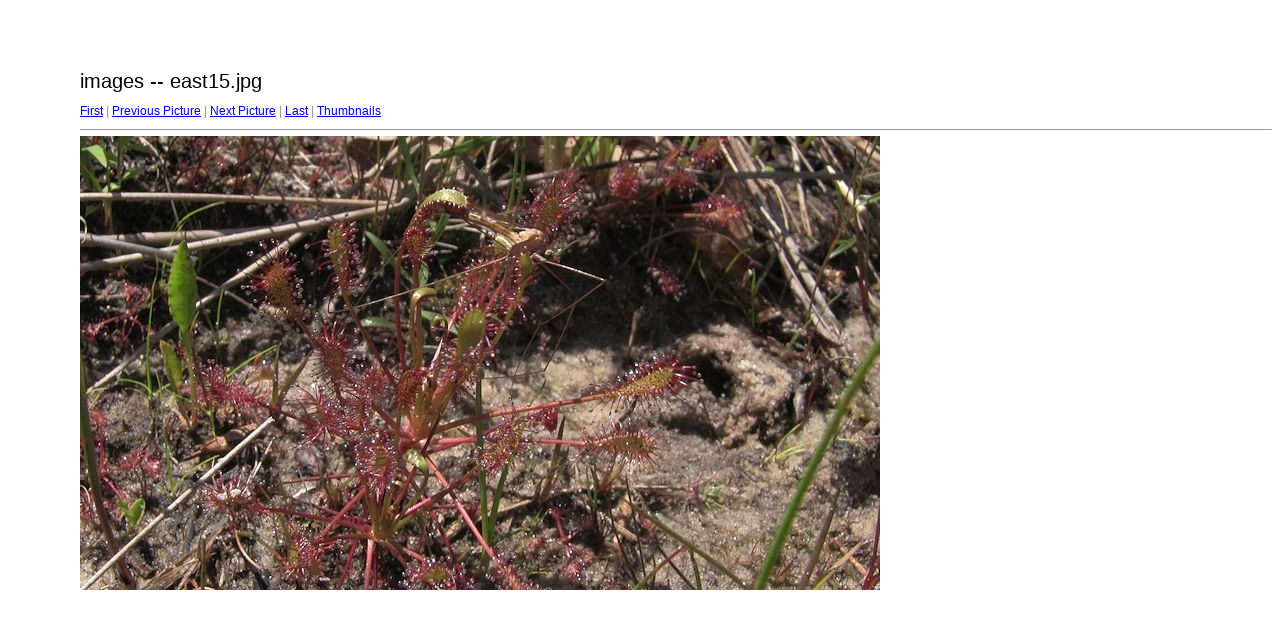

--- FILE ---
content_type: text/html
request_url: https://captivatedthefilm.com/gallery/target112.html
body_size: 181
content:
<html>
<head>
<meta http-equiv="Content-Type" content="text/html; charset=UTF-8">
<title>east15.jpg</title>
<link rel="stylesheet" href="style.css" type="text/css">
</head>
<body bgcolor="#FFFFFF" text="#000000">
<span class="textbg">images -- east15.jpg </span><br> <span class="textsm"></span>
<p><span class="textreg">
<a href="target0.html">First</a> |
<a href="target111.html">Previous Picture</a> |
<a href="target113.html">Next Picture</a> |
<a href="target463.html">Last</a> | <a href="index.html">Thumbnails</a><br>
</span><hr size="1">



<a href="index.html"><img src="images/east15.jpg" width="800" height="454" title="east15.jpg (large)" border="0"></a><p>
<map name="Map">
  <area shape="rect" coords="95,1,129,44" href="frameset.htm">
</map>
</body>
</html>


--- FILE ---
content_type: text/css
request_url: https://captivatedthefilm.com/gallery/style.css
body_size: 42
content:
BODY {
	MARGIN-TOP: 70px; FONT-SIZE: 11px; MARGIN-LEFT: 80px; FONT-FAMILY: Verdana, Arial, Helvetica, sans-serif; BACKGROUND-COLOR: #ffffff
}
TD {
	FONT-SIZE: 11px; FONT-FAMILY: Verdana, Arial, Helvetica, sans-serif
}
P {
	BACKGROUND: white
}
H1 {
	FONT-SIZE: 12px; COLOR: #979797; FONT-FAMILY: Helvetica, Verdana, Arial
}
A:hover {
	COLOR: #804c4c; BACKGROUND-COLOR: #f0efe3
}
H2 {
	FONT-SIZE: 10px; COLOR: #000000; FONT-FAMILY: Verdana, Arial, Helvetica, sans-serif
}
H3 {
	FONT-SIZE: 18px; COLOR: #000000; FONT-FAMILY: Verdana, Arial, Helvetica, sans-serif
}
.textsm {
	FONT-SIZE: 14px; COLOR: #000000; FONT-FAMILY: Verdana, Arial, Helvetica, sans-serif
}
.textbg {
	FONT-SIZE: 20px; COLOR: #000000; FONT-FAMILY: Verdana, Arial, Helvetica, sans-serif
}
.textreg {
	FONT-SIZE: 12px; COLOR: #979797; FONT-FAMILY: Verdana, Arial, Helvetica, sans-serif
}


